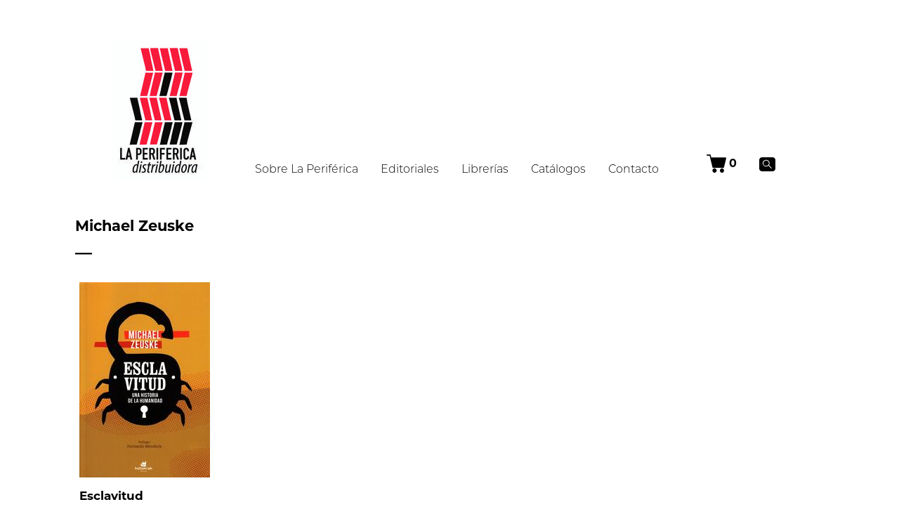

--- FILE ---
content_type: text/html; charset=utf-8
request_url: https://la-periferica.com.ar/autorxs/michael-zeuske/
body_size: 9609
content:
<!DOCTYPE html>
<html lang="es" dir="">
  <head>
    <meta charset="UTF-8">
    <base href="../../" />
    <meta content="text/html; charset=UTF-8" http-equiv="Content-Type">
    <meta content="width=device-width, initial-scale=1.0" name="viewport">
    <meta name="theme-color" content="white"/>
    <meta name="color-scheme" content="light"/>
    <meta name="referrer" content="strict-origin-when-cross-origin"/>
    <meta name="facebook-domain-verification" content="us85hhkss4kwojh3pywzh8ljdrxpy9" />

    <link href="assets/css/styles.css" rel="stylesheet" data-turbo-track="reload">

    
    <link rel="preload" as="font" type="font/woff2" crossorigin href="assets/fonts/forkawesome-webfont.woff2" />

    <link rel="preload" as="font" type="font/woff2" crossorigin href="assets/fonts/Montserrat-Light-subset.woff2" />

    <link rel="preload" as="font" type="font/woff2" crossorigin href="assets/fonts/Montserrat-Bold-subset.woff2" />

    <link rel="preload" as="font" type="font/woff2" crossorigin href="assets/fonts/Montserrat-BoldItalic-subset.woff2" />

    <link rel="preload" as="font" type="font/woff2" crossorigin href="assets/fonts/Montserrat-LightItalic-subset.woff2" />


    <script async type="text/javascript">
  window.env = {
    AIRBRAKE_PROJECT_ID: 177,
    AIRBRAKE_PROJECT_KEY: '[base64]--b11d8cfb83b1df3e8d292463fe05fc50d7ebf1b3',
    JEKYLL_ENV: 'production',
    SPREE_URL: 'https://la-periferica.tienda.sutty.nl'
  };

  window.site = {"cart": {"title": "Carrito de compras","product": "Libro","currency": "ARS","currency_alternate": "ARS","price": "Precio","quantity": "Cantidad","subtotal": "Subtotal","total": "Total","add": "Agregar al carrito","added": "Libro agregado al carrito","out_of_stock": "Fuera de stock","remove": "Quitar del carrito","back": "Volver a la tienda","next_step": "Comprar","permalink": "carrito/","content": "","order": 1044,"draft": false},
    "shipment": {"title": "Antes de finalizar la compra tené en cuenta que:","content": "<ul><li>Si vas a elegir la opicón\nde <em>Retiro en distribuidora</em> o <em>Envío por moto</em>, entre las 9 am y 13 pm nos vamos a comunicar con\nvos para coordinar la entrega.</li></ul><ul><li>Si la opción\nde envío que vas a elegir es <em>Correo Argentino</em>, una vez procesada \nla compra te enviaremos un correo electrónico con el\ncódigo de seguimiento para que puedas consultar el estado de tu envío. \nCaso falte alguna información te vamos a contactar vía correo \nelectrónico y luego te enviaremos el código de seguimiento. <strong>ATENCIÓN</strong>: Las\nentregas del correo tardan entre 3 y 6 días hábiles según el destino.</li></ul><ul><li>Si estás en otro país y por ende la opción\nque te queda es la de <em>Envío internacional</em>, una vez procesada la compra te enviaremos a tu correo electrónico la información\nnecesaria para que puedas rastrear tu envío. <strong>ATENCIÓN:</strong> \nen los envíos internacionales cada país suele cobrar un impuesto de aduana,\n salvo que el libro allí esté exento de él pero caso no, el pago de este \nimpuesto corre por\ntu cuenta ya que se lo abonás al servicio de mensajería cuando te \nentrega los libros. El valor varía según el país de destino. </li></ul><ul><li>Por cualquier consulta\nsiempre podés escribirnos a perifericadistribuidora@gmail.com</li></ul>","user": "Contacto","registration": "Para registrarte o iniciar sesión, ingresa tu correo y contraseña.\r\nSi la cuenta no existe se creará automáticamente.","shipping_address": "Dirección de envío","billing_address": "Dirección de facturación","same_address": "Usar los datos de dirección de envío","shipping_methods": "Métodos de envío","shipping_methods_help": "Completa la dirección de entrega para calcular los métodos de envío.","back": "Volver al carrito","next_step": "Continuar","permalink": "envio/","order": 1047,"draft": false},
    "payment": {"title": "Medios de pago","content": "","promo_code": "¿Tenés un cupón de descuento?","total": "Total","permalink": "pago/","back": "Volver a envío","next_step": "Pagar","local_country_id": 10,"local_payments": ["Spree::PaymentMethod::MercadoPago","Spree::PaymentMethod::Check","Spree::PaymentMethod::WireTransfer"],"order": 1049,"draft": false},
    "confirmation": {"title": "¡Gracias por tu compra!","content": "<ul><li>Si marcaste la opción\nde <em>Retiro en distribuidora</em> o <em>Envío por moto</em>, entre las 9 y 13 hs posteriores a que realizaste la compra nos vamos a comunicar con\nvos para coordinar la entrega.</li></ul><ul><li>Si la opción\nde envío que elegiste fue <em>Correo Argentino</em>, una vez procesada la compra y si está todo bien te enviaremos un correo electrónico con el\ncódigo de seguimiento para que puedas consultar el estado de tu envío. Caso falte alguna información te vamos a contactar vía correo electrónico y luego te enviaremos el código de seguimiento. <strong>ATENCIÓN</strong>: Las\nentregas del correo tardan entre 3 y 6 días hábiles según el destino.</li></ul><ul><li>Si estás en otro país y por ende marcaste la opción\nde <em>Envío internacional</em>, una vez procesada la compra te enviaremos a tu correo electrónico la información\nnecesaria para que puedas rastrear tu envío. <strong>ATENCIÓN:</strong> en los envíos internacionales cada país suele cobrar impuesto de aduana, salvo que el libro esté excento de ellos, caso no, el pago de este impuesto corre por\ntu cuenta ya que se lo abonás al servicio de mensajería cuando te entregue los libros. El valor varía según el país de destino. </li></ul><ul><li>Por cualquier consulta\nsiempre podés escribirnos a perifericadistribuidora@gmail.com</li></ul>","permalink": "confirmacion/","back": "Volver al sitio","order": 1108,"draft": false},
    
    "i18n": {"locale":"Castellano","currency":"ARS","countries":{"validation":"Elige un país de la lista"},"states":{"validation":"Elige una provincia/estado de la lista"},"recover_order":"Rehacer el pedido","errors":{"email":"Correo electrónico","password_confirmation":"Confirmación de contraseña","quantity":"Cantidad","bill_address":"Dirección de facturación","ship_address":"Dirección de envío","base":"Carrito","address1":"Dirección","address2":"Dirección (cont.)","city":"Ciudad","company":"Empresa","country":"País","firstname":"Nombre","lastname":"Apellido","phone":"Teléfono","state":"Provincia o Estado","zipcode":"Código Postal"},"alerts":{"incorrect_password":"Estás registrade pero la contraseña es incorrecta, podés intentar de nuevo o continuar la compra como invitade.","successful_login":"Iniciaste sesión, tu pedido se agregará a tu historia de compras.","successful_signup":"¡Gracias por registrarte!","error":"Hubo un error al comunicarse con la tienda, te invitamos a intentar en unos minutos :(","no_response_error":"Hubo un error al comunicarse con la tienda, te invitamos a intentar en unos minutos :(","spree_error":"Hubo un error al comunicarse con la tienda, te invitamos a intentar en unos minutos :(","recover_order":"No encontramos el pedido en la tienda","select_format":"Seleccionar formato:","paypal":{"confirming":"Confirmando pago en PayPal, por favor espera...","confirmed":"¡PayPal confirmado!","failure":"Algo falló y el pago no pudo ser confirmado, nos pondremos en contacto pronto."}},"date":{"format":"%d/%m/%Y","abbr_day_names":["Lun","Mar","Mié","Jue","Vie","Sáb","Dom"],"day_names":["Lunes","Martes","Miércoles","Jueves","Viernes","Sábado","Domingo"],"abbr_month_names":["Ene","Feb","Mar","Abr","May","Jun","Jul","Ago","Sep","Oct","Nov","Dic"],"month_names":["Enero","Febrero","Marzo","Abril","Mayo","Junio","Julio","Agosto","Septiembre","Octubre","Noviembre","Diciembre"]},"time":{"am":"am","pm":"pm"},"layouts":{"libro":"Libro","editorial":"Editorial","banner":"Banner","about":"Acerca","libreria":"Librería","catalogo":"Catálogo","cart":"Carrito","confirmation":"Confirmación de compra","payment":"Pago","shipment":"Envío","email":"Correo de confirmación"},"menu":{"title":"Menú","items":[{"title":"Sobre La Periférica","layout":"about"},{"title":"Editoriales","href":"index.html#editoriales","active":["editorial/"]},{"title":"Librerías","href":"librerias/ciudad-autonoma-de-buenos-aires/","active":["librerias/"]},{"title":"Catálogos","href":"catalogos/"},{"title":"Contacto","href":"index.html#contacto"}]},"search":{"title":"Resultados","label":"Término de búsqueda","submit":"Buscar"},"home":{"more":"Conocé +","destacados":"Destacados","editoriales":"Editoriales"},"footer":{"contacto":"Contacto","newsletter":{"title":"Newsletter","email":"Mail (obligatorio)","submit":"Enviar","action":"https://la-periferica.us18.list-manage.com/subscribe/post?u=6866c8d6d53f8f3c845c2eb16&amp;id=9ed1679bc8"},"social_networks":"Redes sociales","credits":"Diseño por [Cooperativa de Diseño](http://cooperativadedisenio.com/).  Hecho con [Sutty](https://sutty.nl/)."},"tags":{"download":"Descarga catálogo","editorial":"Por editorial","tags":"Temas","close":"Quitar filtro"},"libro":{"sku":"ISBN","year":"Año","coleccion":"Colección","format":"Formato","divider":10,"multiplier":"x","units":"cm","pages":"Páginas","autorx":"Autorx","autorxs":"Autorxs","editorial":"Editorial","in_stock":"Disponible en stock","out_of_stock":"Fuera de stock","add_to_cart":"Comprar","download":"Descargar","tags":"Temática"},"librerias":{"title":"Librerías","zonas":"Zonas","ubicaciones":"Ubicaciones","empty":"(Sin nombre)","first":["Ciudad Autónoma de Buenos Aires","Provincia de Buenos Aires"],"last":["Exterior"]},"editorial":{"site":"Visitar el sitio"},"share":{"text":"Compartir","icon":"share-alt","items":[{"title":"Twitter","url":"https://twitter.com/intent/tweet?url=%url&amp;text=%title%0A%0A%description&amp;hashtags=%tags","icon":"twitter"},{"title":"Facebook","url":"https://www.facebook.com/sharer/sharer.php?u=%url&amp;t=%title%0A%0A%description","icon":"facebook-official"},{"title":"Whatsapp","url":"https://api.whatsapp.com/send?text=%title%0A%0A%description%0A%0A%url","icon":"whatsapp"},{"title":"Telegram","url":"https://t.me/share/url?url=%url&amp;text=%title%0A%0A%description","icon":"telegram"},{"title":"Tumblr","url":"https://www.tumblr.com/widgets/share/tool?canonicalUrl=%url&amp;title=%title&amp;caption=%description&amp;tags=%tags","icon":"tumblr"},{"title":"Reddit","url":"https://reddit.com/submit?url=%url&amp;title=%tags%20-%20%title","icon":"reddit"},{"title":"Correo","url":"mailto:?subject=%title&amp;body=%description%0A%0A%url","icon":"envelope"},{"title":"Fediverso","url":"https://fediverse.sutty.nl/es/?u=%url&amp;t=%title&amp;d=%description%20%tags","icon":"mastodon-alt"}]},"accessibility":{"jump_to_content":"Saltar al contenido","active":"(actual)"},"close":"Cerrar","xls":{"price":"Precio de venta al público (ARS)","date":"Fecha de publicación"}}
  };
</script>
<script defer src="assets/js/pack.7c45fd37a8ed820d2e14.js"></script>
<link rel="icon" type="image/svg+xml" href="public/favicon.svg">
    <link rel="alternate icon" href="public/favicon.ico">
    <link rel="mask-icon" href="public/favicon.svg" color="white">

    <!-- Begin Jekyll SEO tag v2.8.0 -->
<title>Michael Zeuske | La Periférica</title>
<meta name="generator" content="Jekyll v4.2.2 (Sutty)" />
<meta property="og:title" content="Michael Zeuske" />
<meta property="og:locale" content="es" />
<meta name="description" content="Si publicar un libro es proponer una conversación pública, nuestra función es la de ser un canal de comunicación. Desde esta perspectiva, asumimos el rol de nuestra distribuidora como algo más que una simple instancia logística o comercial, sino como un puente que une libros y lectorxs desde la apuesta y búsqueda permanente de nuevas discusiones." />
<meta property="og:description" content="Si publicar un libro es proponer una conversación pública, nuestra función es la de ser un canal de comunicación. Desde esta perspectiva, asumimos el rol de nuestra distribuidora como algo más que una simple instancia logística o comercial, sino como un puente que une libros y lectorxs desde la apuesta y búsqueda permanente de nuevas discusiones." />
<link rel="canonical" href="https://la-periferica.com.ar/autorxs/michael-zeuske/" />
<meta property="og:url" content="https://la-periferica.com.ar/autorxs/michael-zeuske/" />
<meta property="og:site_name" content="La Periférica" />
<meta property="og:type" content="website" />
<meta name="twitter:card" content="summary" />
<meta property="twitter:title" content="Michael Zeuske" />
<meta name="twitter:site" content="@PerifericaD" />
<script type="application/ld+json">
{"@context":"https://schema.org","@type":"WebPage","description":"Si publicar un libro es proponer una conversación pública, nuestra función es la de ser un canal de comunicación. Desde esta perspectiva, asumimos el rol de nuestra distribuidora como algo más que una simple instancia logística o comercial, sino como un puente que une libros y lectorxs desde la apuesta y búsqueda permanente de nuevas discusiones.","headline":"Michael Zeuske","publisher":{"@type":"Organization","logo":{"@type":"ImageObject","url":"https://la-periferica.com.ar/public/ico0xjd8n0c7xrq1kk6jllv32iee/logo-periferica.jpg"}},"url":"https://la-periferica.com.ar/autorxs/michael-zeuske/"}</script>
<!-- End Jekyll SEO tag -->

    <link type="application/atom+xml" rel="alternate" href="https://la-periferica.com.ar/feed.xml" title="La Periférica" />
  <script defer src="turbolinks.js"></script></head>
  <body>
<div
  data-controller="notification"
  data-notification-templates="assets/templates/"
  class="notification fixed-top w-100 fade collapse hide">
</div>
<div class="row no-gutters justify-content-center mb-3">
  <div class="col-11 col-xl-9 mt-navbar">
    <nav class="d-flex d-print-block flex-row align-items-end justify-content-between" role="navigation" aria-label="Menú">
      
      <a class="navbar-brand order-1 order-lg-0 mr-0 mr-lg-3" href="?">
        
          <img src="public/ico0xjd8n0c7xrq1kk6jllv32iee/logo-periferica_135x199.jpg" alt="La Periférica Distribuidora" />
        
      </a>

      <div class="order-0 order-lg-1">
        <input
          type="checkbox"
          id="menu-toggler"
          class="toggler"
          autocomplete="off"
          aria-label=""
          aria-labelledby="menu-label" />
        <label
          for="menu-toggler"
          id="menu-label"
          class="d-block d-lg-none m-0"
          aria-controls="menu"
          aria-label="Menú">

          <div class="p-3">
            <div class="icon-open">
              <svg xmlns="http://www.w3.org/2000/svg" width="30" height="30" viewBox="0 0 7.9373541 7.937774"><path stroke-miterlimit="10" stroke-width="0.52917" stroke="#000000" fill="none" d="M 0,1.0861064 H 7.937774 M 0,3.9685489 H 7.937774 M 0,6.8516676 h 7.937774" /></svg>

            </div>
            <div class="icon-close">
              <svg xmlns="http://www.w3.org/2000/svg" height="30" width="30"><path d="M3.101 27.24L27.348 2.993m-24.247 0L27.348 27.24" fill="none" stroke="#000" stroke-width="2"/></svg>

            </div>
          </div>

        </label>

        <ul class="toggled nav d-print-none flex-column flex-lg-row flex-grow-lg-1 justify-content-between background-white"><li class="nav-item">
              <a
                class="nav-link"
                href="about/la-periférica-distribuidora/">
                Sobre La Periférica</a>
            </li><li class="nav-item">
              <a
                class="nav-link"
                href="index.html#editoriales">
                Editoriales</a>
            </li><li class="nav-item">
              <a
                class="nav-link"
                href="librerias/ciudad-autonoma-de-buenos-aires/">
                Librerías</a>
            </li><li class="nav-item">
              <a
                class="nav-link"
                href="catalogos/">
                Catálogos</a>
            </li><li class="nav-item">
              <a
                class="nav-link"
                href="index.html#contacto">
                Contacto</a>
            </li></ul>
      </div>

      <ul class="nav d-print-none flex-row justify-content-between order-2">
        <li class="nav-item d-flex align-items-center">
          <a class="nav-link" href="carrito/">
            <div class="d-flex align-items-center justify-content-center" data-controller="cart-counter">
              <svg xmlns="http://www.w3.org/2000/svg" width="28.026" height="25.222" viewBox="0 0 7.415 6.673"><path d="M2.86 6.663a.823.823 0 01-.549-.432.82.82 0 01.143-.926.694.694 0 01.552-.238.69.69 0 01.549.237.81.81 0 01.003 1.125.726.726 0 01-.307.204.947.947 0 01-.39.03zm2.77-.008a.826.826 0 01-.525-.42c-.184-.493.065-1.04.54-1.156a.565.565 0 01.304 0 .713.713 0 01.392.222c.211.218.282.479.21.77a.783.783 0 01-.922.584zM2.346 4.85c-.075-.039-.103-.09-.149-.269A2078.986 2078.986 0 011.17.491L1.155.435H.662C.12.435.1.432.04.345a.224.224 0 01.056-.31L.146 0h.617c.587 0 .62.002.665.03a.258.258 0 01.068.063c.012.019.074.244.139.5.064.256.12.477.125.491.007.025.15.026 2.75.026 2.53 0 2.745.002 2.792.025a.228.228 0 01.113.163c.005.03-.116.538-.385 1.606-.468 1.862-.456 1.813-.488 1.87a.232.232 0 01-.077.075c-.049.027-.128.028-2.06.028-1.884 0-2.012-.002-2.058-.027z"/></svg>

              <span
                class="font-weight-bold ml-1"
                data-target="cart-counter.counter">0</span>
            </div>
          </a>
        </li>

        <li class="nav-item d-none d-md-flex align-items-center">
          <input
            type="checkbox"
            id="search-toggler"
            class="toggler"
            autocomplete="off"
            aria-label="Buscar"
            aria-labelledby="search-label" />
          <label
            for="search-toggler"
            id="search-label"
            class="m-0"
            aria-controls="search"
            aria-label="Buscar">
            <div class="p-3">
              <svg xmlns="http://www.w3.org/2000/svg" viewBox="0 0 6.038 5.465" height="20.654" width="22.821"><g transform="translate(-49.898 -57.744)"><path d="M50.97 63.209h3.894c.592 0 1.072-.48 1.072-1.073v-3.32c0-.592-.48-1.072-1.072-1.072H50.97c-.592 0-1.072.48-1.072 1.072v3.32c0 .593.48 1.073 1.072 1.073z"/><circle r="1.17" class="st29" cx="52.472" cy="60.037" fill="none" stroke="#fbffff" stroke-width=".265"/><path class="st29" fill="red" stroke="#fff" stroke-width=".265" d="M53.313 60.738l1.19 1.334"/></g></svg>
            </div>
          </label>

          <div class="toggled-md position-md-absolute ml-xl-3 mt-md-9 search-field">
            <form data-turbo="false" method="get" action="" class="search" data-controller="search" data-action="search#search">
  <div class="form-group m-0">
    <label for="search_q" class="sr-only">Término de búsqueda</label>
    <div class="input-group">
      <input
        type="search"
        required
        id="search_q"
        name="q"
        placeholder="Buscar"
        class="form-control m-0 border-0 background-gray-light"
        data-target="search.q"
        autocomplete="off" />
    </div>
  </div>
  <input class="sr-only" type="submit" value="Buscar" />
</form>

          </div>
        </li>
      </ul>
    </nav>
  </div>

  <div class="col-11 d-md-none mt-3">
    <form data-turbo="false" method="get" action="" class="search" data-controller="search" data-action="search#search">
  <div class="form-group m-0">
    <label for="responsive_q" class="sr-only">Término de búsqueda</label>
    <div class="input-group">
      <input
        type="search"
        required
        id="responsive_q"
        name="q"
        placeholder="Buscar"
        class="form-control m-0 border-0 background-gray-light"
        data-target="search.q"
        autocomplete="off" />
    </div>
  </div>
  <input class="sr-only" type="submit" value="Buscar" />
</form>

  </div>
</div>


    <main data-controller="stock" data-per-page="100">
      <article class="author mt-5 row no-gutters justify-content-center">
  <header class="col-10">
    <h1 class="font-weight-bold">Michael Zeuske</h1>
    <div class="font-weight-bold font-4" aria-hidden="true">&mdash;</div>
  </header>

  <section class="col-10">
    <div class="row no-gutters row-cols-1 row-cols-md-3 row-cols-lg-4 row-cols-xl-5">
      
        
          <div class="col col-lg-3 d-flex mt-4 justify-content-center">
            <article class="libro d-flex flex-column justify-content-between" data-controller="cart"
data-target="stock.product"
data-sku="978-84-16946-15-0"
data-cart-url="libro/esclavitud-978-84-16946-15-0/"
data-cart-variant-id="993"
data-cart-image="public/cea6nl8kzezy6lja1cv6vljzzp5v/978-84-16946-15-0_127x190.jpg"
data-cart-title="Esclavitud"
data-cart-price="21000"
data-cart-in-stock="false"
data-cart-stock="1000"
data-cart-extra="Michael Zeuske"
>
  <div class="position-relative">
    <picture>
      <source srcset="public/cea6nl8kzezy6lja1cv6vljzzp5v/978-84-16946-15-0_254x380.jpg" media="(max-width: 767px)" />
      <img
        class="mb-3"
        loading="lazy"
        src="public/cea6nl8kzezy6lja1cv6vljzzp5v/978-84-16946-15-0_186x278.jpg"
        alt="Esclavitud" />
    </picture>

    <h3>
      <a href="libro/esclavitud-978-84-16946-15-0/" class="stretched-link">
        Esclavitud
      </a>
    </h3>
  </div>

  <div class="small">
    <p class="authors mb-0">
      
        Autorx:
      

      
        <a class="font-weight-bold" href="autorxs/michael-zeuske/">Michael Zeuske</a>
      
    </p>

    <p class="mb-0">
      Editorial:

      <a
        class="font-weight-bold"
        href="editorial/katakrak-liburuak/">
        Katakrak Liburuak
      </a>
    </p>

    
      <p class="mb-0">
        Temática:

        
          <a href="catalogos/historia/">Historia</a>
          
        
      </p>
    

    <p class="font-weight-bold mb-0">
      <span data-stock-price>21000</span>
      <span data-stock-currency>ARS</span>
    </p>
    
    <button
      class="btn btn-lp text-lowercase p-1 font-weight-bold"
      disabled
      data-action="cart#add"
data-stock-add
>
      <span class="hide-when-disabled">Agregar al carrito</span>
      <span class="show-when-disabled">Fuera de stock</span>
    </button>
    
  </div>
</article>

          </div>
        
      
    </div>
  </section>
</article>

    </main>

    <footer id="contacto" class="background-gray-light pb-1">
  <div class="row no-gutters justify-content-center pt-4 mt-5 row-cols-1 row-cols-md-2">
    <address class="col col-xl-4 p-4 m-0 h-card" itemscope itemtype="https://schema.org/Organization">
      <h3>Contacto</h3>

      <p class="mb-3 p-name p-org" itemprop="name">
        <a class="u-url" itemprop="url" href="about/la-periférica-distribuidora/">La Periférica Distribuidora</a>
      </p>

      
        <p>
          <svg xmlns="http://www.w3.org/2000/svg" viewBox="0 0 5.126 5.126" height="19.373" width="19.373"><path class="st28" d="M3.43 2.973a12.388 12.388 0 01-.333-.162c-.043-.022-.075-.014-.104.02l-.12.148c-.053.063-.076.07-.152.038a1.26 1.26 0 01-.607-.532c-.027-.045-.022-.083.01-.121.026-.03.053-.06.075-.093.027-.039.056-.08.035-.131-.049-.12-.098-.24-.15-.36a.111.111 0 00-.04-.05c-.067-.04-.192-.021-.249.035a.534.534 0 00-.097.659c.199.37.473.668.845.87.16.087.33.143.529.153l.075-.008c.203-.034.338-.18.345-.366.002-.051-.018-.08-.061-.1z"/><path class="st28" d="M2.563 0a2.563 2.563 0 100 5.126 2.563 2.563 0 000-5.126zm.756 3.897a1.5 1.5 0 01-1.209.131c-.102-.03-.2-.08-.296-.13a.235.235 0 00-.184-.02c-.146.042-.294.077-.441.115l-.048.008c.038-.137.07-.267.112-.393a.36.36 0 00-.029-.302 1.488 1.488 0 01-.05-1.393 1.527 1.527 0 011.684-.855c.582.123.973.475 1.164 1.035.233.683-.07 1.45-.703 1.804z"/></svg>

          Whatsapp:

          <a href="https://api.whatsapp.com/send?phone=5491136009681">
            5491136009681
          </a>
        </p>
      

      
        <p>
          <svg xmlns="http://www.w3.org/2000/svg" viewBox="0 0 5.126 5.126" height="19.373" width="19.373"><path class="st28" d="M2.563 0a2.563 2.563 0 100 5.126 2.563 2.563 0 000-5.126zm1.39 3.99c-.037.033-.08.06-.12.09-.063.042-.124.088-.189.125a.948.948 0 01-.421.123c-.068.004-.137 0-.205 0a1.399 1.399 0 01-.434-.141 2.191 2.191 0 01-.616-.493 4.243 4.243 0 01-.444-.593 3.233 3.233 0 01-.316-.63 1.787 1.787 0 01-.111-.528 1.128 1.128 0 01.202-.727.993.993 0 01.302-.276c.052-.03.1-.069.15-.101A.23.23 0 011.93.8a.258.258 0 01.134.085c.066.071.11.155.152.24.03.064.062.128.091.193a.707.707 0 01.071.271.31.31 0 01-.134.27c-.078.058-.159.11-.244.158a.24.24 0 00-.128.203.549.549 0 00.039.223c.04.112.097.216.16.318.075.12.156.237.247.346.072.087.149.168.241.232.048.033.1.06.158.07a.242.242 0 00.208-.06c.07-.06.145-.11.22-.161a.312.312 0 01.254-.05.489.489 0 01.19.099c.084.067.154.148.227.226.054.058.108.116.15.184a.4.4 0 01.062.14.204.204 0 01-.074.201z"/></svg>

          Teléfono:

          <a class="p-tel" href="tel:5491136009681" itemprop="telephone">
            75134505
          </a>
        </p>
      

      
        <p>
          <svg xmlns="http://www.w3.org/2000/svg" viewBox="0 0 5.126 5.126" height="19.373" width="19.373"><path d="M2.563 0a2.563 2.563 0 100 5.126 2.563 2.563 0 000-5.126zm1.32 1.48l-1.32 1.498-1.32-1.498zm.125 2.166h-2.89V1.648l1.445 1.64 1.445-1.64z"/></svg>

          <a class="u-email" href="mailto:perifericadistribuidora@gmail.com" itemprop="email">
            perifericadistribuidora@gmail.com
          </a>
        </p>
      

      
        <p class="p-adr" itemprop="address">
          <svg xmlns="http://www.w3.org/2000/svg" viewBox="0 0 5.126 5.126" height="19.373" width="19.373"><path class="st28" d="M2.563 0a2.563 2.563 0 100 5.126 2.563 2.563 0 000-5.126zm.953 2.934l-.99 1.396-.937-1.418s-.308-.513-.308-.834a1.282 1.282 0 012.564 0c0 .351-.118.558-.329.856z"/><path class="st28" d="M2.563 1.585a.489.489 0 100 .978.489.489 0 000-.978z"/></svg>

          Flores, CABA, Argentina
        </p>
      
    </address>

    <div class="col col-xl-6">
      <div class="row no-gutters row-cols-1 row-cols-xl-2">
        <div class="col p-4">
          <h3>Newsletter</h3>
<form
  data-turbo="false"
  action="https://la-periferica.us18.list-manage.com/subscribe/post?u=6866c8d6d53f8f3c845c2eb16&amp;id=9ed1679bc8"
  method="post"
  name="mc-embedded-subscribe-form"
  target="_blank">
  <div class="form-group">
    <label for="newsletter-email">Mail (obligatorio)</label>
    <input type="email" name="EMAIL" id="newsletter-email" class="form-control" required autocomplete="email"/>
  </div>

  <div class="form-group">
    <button type="submit" name="subscribe" class="btn btn-primary text-uppercase">
      Enviar
    </button>
  </div>
</form>

        </div>

        <div class="col p-4 pl-xl-5">
          <h3>Redes sociales</h3>

          
            

            <a rel="me noopener noreferrer" target="_blank" href="https://www.instagram.com/periferica_distribuidora/" title="Instagram">
              
              <svg xmlns="http://www.w3.org/2000/svg" viewBox="0 0 6.988 6.971" height="26.346" width="26.41"><path d="M3.495 6.97c-.51 0-1.018.002-1.528 0C.861 6.963.027 6.16.011 5.057a109.98 109.98 0 010-3.144C.027.811.861.006 1.967.002 2.986 0 4.004 0 5.022.002 6.137.006 6.97.822 6.98 1.936c.01 1.033.01 2.066 0 3.1-.011 1.114-.843 1.928-1.958 1.933-.509.003-1.018 0-1.527 0zM.62 3.478c0 .509-.003 1.017 0 1.526.004.755.515 1.328 1.264 1.346 1.076.026 2.153.027 3.229 0 .736-.018 1.251-.593 1.254-1.332.004-1.017.003-2.035 0-3.052C6.366 1.212 5.854.639 5.105.62a66.679 66.679 0 00-3.229 0C1.139.639.626 1.214.621 1.953c-.003.508 0 1.017 0 1.526z"/><path d="M1.703 3.463a1.791 1.791 0 113.583.056A1.79 1.79 0 013.434 5.28c-.96-.02-1.75-.85-1.73-1.818zm1.784-1.155A1.183 1.183 0 002.31 3.494a1.183 1.183 0 001.193 1.169A1.183 1.183 0 004.68 3.477a1.183 1.183 0 00-1.193-1.17zm1.891-.251a.452.452 0 01-.465-.433.472.472 0 01.444-.463c.246-.007.45.19.455.441a.43.43 0 01-.434.455z"/></svg>
            </a>
          
            

            <a rel="me noopener noreferrer" target="_blank" href="https://www.facebook.com/laperifericadistri" title="Facebook">
              
              <svg xmlns="http://www.w3.org/2000/svg" viewBox="0 0 6.649 6.648" height="25.127" width="25.131"><path d="M6.65 1.093v4.462c-.066.297-.183.563-.415.773-.196.176-.43.26-.68.32h-4.46c-.023-.008-.045-.02-.069-.024C.42 6.505.005 6.018.003 5.396a765.186 765.186 0 010-4.159C.003.97.086.727.245.51.457.219.753.072 1.095 0h4.46c.228.058.448.128.635.282.26.213.39.493.46.811zm-1.33 1.71h-.698c-.006-.03-.01-.045-.01-.059 0-.123-.003-.246 0-.369.003-.255.058-.312.312-.318.15-.004.3 0 .442 0v-.775c-.312 0-.613-.02-.911.004-.57.045-.85.336-.876.88-.007.151-.005.304-.006.457v.187h-.395v.778h.401v2.284h1.037V3.578h.62l.084-.774z"/></svg>
            </a>
          
            

            <a rel="me noopener noreferrer" target="_blank" href="https://twitter.com/PerifericaD" title="Twitter">
              
              <svg xmlns="http://www.w3.org/2000/svg" viewBox="0 0 6.648 6.648" height="25.126" width="25.126"><path d="M0 6.087V.532A.754.754 0 01.561 0h5.526a.734.734 0 01.56.561v5.526a.734.734 0 01-.56.56H.56A.728.728 0 010 6.088zM5.491 1.68l-.037-.028c-.142.05-.282.109-.428.147a.211.211 0 01-.164-.041c-.276-.24-.638-.285-.992-.114-.35.17-.528.465-.507.84.003.042 0 .085 0 .134-.355-.027-.694-.102-.99-.284-.288-.18-.553-.397-.838-.605-.16.43-.072.817.274 1.179l-.34-.093c.014.435.237.708.617.881h-.275c.091.342.33.534.79.635-.167.159-.367.24-.575.292-.205.05-.418.068-.617.098.296.215.721.356 1.174.364.823.014 1.525-.26 2.052-.911.387-.477.539-1.04.588-1.64a.358.358 0 01.094-.183c.087-.107.186-.204.28-.305l-.028-.032-.382.097.304-.43z"/></svg>
            </a>
          
        </div>
      </div>
    </div>
  </div>

  <div class="text-center">
    <p>Diseño por <a href="http://cooperativadedisenio.com/">Cooperativa de Diseño</a>.  Hecho con <a href="https://sutty.nl/">Sutty</a>.</p>

  </div>
</footer>

    <div
  data-controller="floating-alert"
  class="pointer-event-none floating-alert floating-alert-bottom d-flex justify-content-center w-100 position-fixed fade hide"
  role="status" aria-live="polite" aria-atomic="true">
  <div data-target="floating-alert.content" class="floating-alert-content white background-black-t4"></div>
</div>

  </body>
</html>
